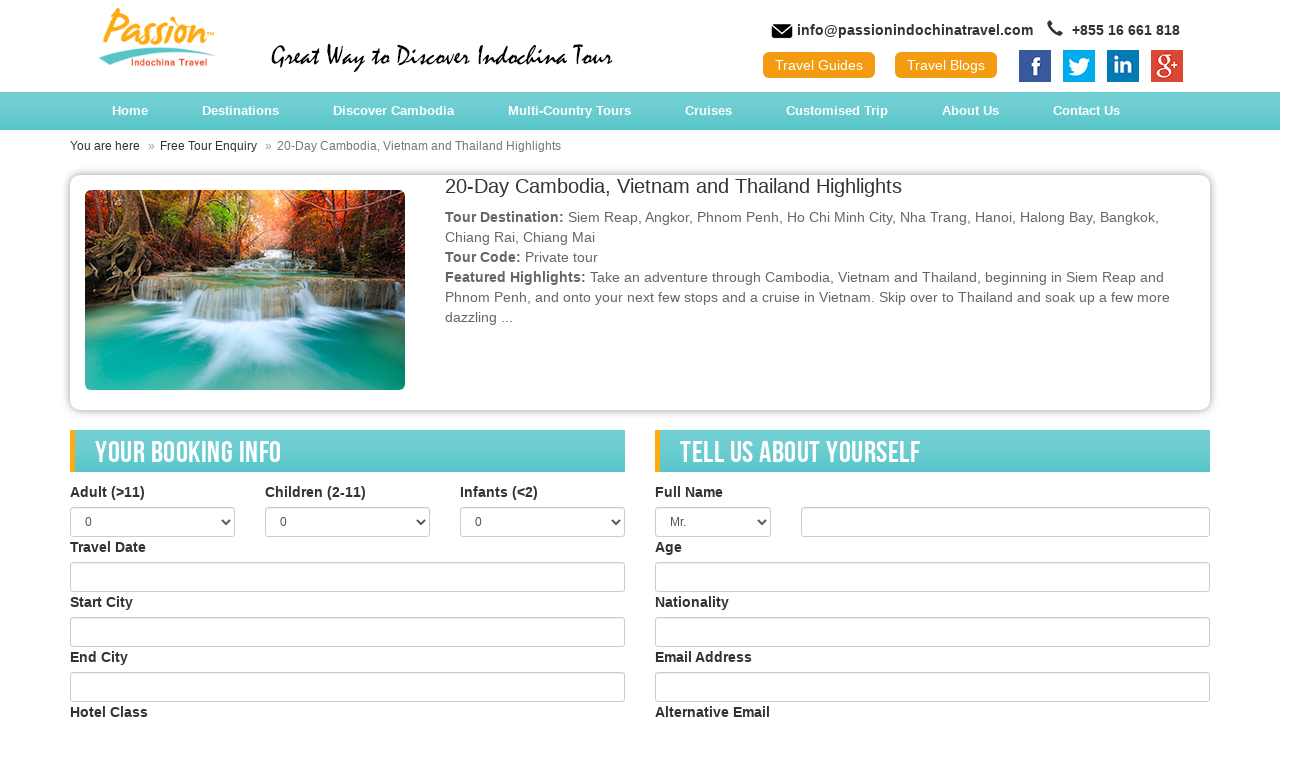

--- FILE ---
content_type: text/html; charset=UTF-8
request_url: https://www.passionindochinatravel.com/tour-enquiry.html?encode=61
body_size: 5743
content:
<!doctype html>
<html>
<head>
<meta charset="utf-8">
<meta http-equiv="X-UA-Compatible" content="IE=edge">
<meta name="viewport" content="width=device-width, initial-scale=1, maximum-scale=1, user-scalable=no">
<title>20-Day Cambodia, Vietnam and Thailand Highlights</title>
<meta name="keywords" content="20-Days Cambodia, Vietnam and Thailand Highlights Tour">
<meta name="description" content="Passion Indochina Travel offers the best of 20-Day Cambodia, Vietnam and Thailand Highlights Tour packages. Visit now!">
<link rel="shortcut icon" href="favicon.ico">
<link href="css/bootstrap.min.css" rel="stylesheet">
 <link rel="stylesheet" type="text/css" href="webfont.css">
<link rel="stylesheet" type="text/css" href="nav.css" />
<link rel="stylesheet" href="css/datepicker.css">
<link rel="stylesheet" type="text/css" href="custom.css" />
<meta name="google-site-verification" content="fRm3dwnb_zdPEHHdEQ0NeArNMZ5SKZ0NPFrocNxYEMk" />
<!--[if lt IE 9]>
  <script src="js/html5shiv.min.js"></script>
  <script src="https://oss.maxcdn.com/respond/1.4.2/respond.min.js"></script>
<![endif]-->
<link rel="canonical" href="https://www.passionindochinatravel.com/tour-enquiry.html?encode=61" />
<script async src="https://www.googletagmanager.com/gtag/js?id=UA-110573515-1"></script>
<script>
  window.dataLayer = window.dataLayer || [];
  function gtag(){dataLayer.push(arguments);}
  gtag('js', new Date());

  gtag('config', 'UA-110573515-1');
</script>
</head>

<body>
    <h1 style="display:none;">20-Day Cambodia, Vietnam and Thailand Highlights</h1>
	<div class="header_wrapper">
<style>
.dropdown-box {
  position: relative;
  display: inline-block;
}

.dropdown-link {
  display: none;
  position: absolute;
  background-color: #f1f1f1;
  min-width: 200px;
  box-shadow: 0px 8px 16px 0px rgba(0,0,0,0.2);
  z-index: 9999999 !important;
  border-bottom:2px solid #5bcbd0;
}

.dropdown-link a {
  color: black;
  padding: 12px 16px;
  text-align:left;
  text-decoration: none;
  display: block;
}

.dropdown-link a:hover {background-color: #ddd;}
.dropdown-box:hover .dropdown-link {display: block;}
#amazingslider-1{
   z-index:-1;
}
.header_button:hover{
    opacity:1;
    background:#b77c1d;
}
</style>
<header>
	<div class="container">
    <div class="row">
    <div class="col-md-2">
		<div class="header_logo"><a href="https://www.passionindochinatravel.com/"><img src="//www.passionindochinatravel.com/images/logo.png" alt="Passion Indochina Travel" class="img-responsive center-block" title="Passion Indochina Travel" /></a></div>
    </div>
    <div class="col-md-5 hidden-xs"><div class="header_slogan"><img src="//www.passionindochinatravel.com/images/header_slogan.png" alt="Great Way to Discover Indochina Tours"></div></div>
    <div class="col-md-5 hidden-xs">
    <div class="header_info"> <img src="//www.passionindochinatravel.com/images/icon_mail.png" alt="mail box"/> <a href="mailto:info@passionindochinatravel.com" title="mail us"><strong>info@passionindochinatravel.com</strong></a> <span class="header_call"><a href="tel:+85516661818"><span class="glyphicon glyphicon-earphone"></span> +855 16 661 818</a></span></div>
   
    	
       	<div class="header_button">
    		<div class="dropdown-box">
    		    <a href="#" class="dropbtn">Travel Guides</a>
        		<div class="dropdown-link">
                    <a href='//www.passionindochinatravel.com/cambodia-travel-guide/'>Cambodia Travel Guide</a><a href='//www.passionindochinatravel.com/laos-travel-guide/'>Laos Travel Guide</a><a href='//www.passionindochinatravel.com/myanmar-travel-guide/'>Myanmar Travel Guide</a><a href='//www.passionindochinatravel.com/thailand-travel-guide/'>Thailand Travel Guide</a><a href='//www.passionindochinatravel.com/vietnam-travel-guide/'>Vietnam Travel Guide</a>                </div>
    		</div>
    	</div>
    	<div class="header_button">
    		<a href="#">Travel Blogs</a>
    	</div>
       	<div class="header_social">
        	<ul>            	
             
                <li style="padding: 0px;"><a style="padding-left: 4px; padding-right: 4px;" href="https://www.facebook.com/passionindochina/" title="Join us on Facebook" target="_blank"><img src="//www.passionindochinatravel.com/userfiles/facebook.png" width="32" height="32" alt="Join us on Facebook"/></a></li><li style="padding: 0px;"><a style="padding-left: 4px; padding-right: 4px;" href="https://twitter.com/" title="Follow us on Twitter" target="_blank"><img src="//www.passionindochinatravel.com/userfiles/twitter.png" width="32" height="32" alt="Follow us on Twitter"/></a></li><li style="padding: 0px;"><a style="padding-left: 4px; padding-right: 4px;" href="http://www.linkedin.com/" title="Join us on Linkedin" target="_blank"><img src="//www.passionindochinatravel.com/userfiles/linkedin.png" width="32" height="32" alt="Join us on Linkedin"/></a></li><li style="padding: 0px;"><a style="padding-left: 4px; padding-right: 4px;" href="https://maps.app.goo.gl/a4hYTDUtDCXWCbHo6" title="Join us on Google Plus" target="_blank"><img src="//www.passionindochinatravel.com/userfiles/google-plus.png" width="32" height="32" alt="Join us on Google Plus"/></a></li>            </ul>
        </div>        
    </div>
    </div>
    </div><!--end container-->
</header>
</div>    <div class="nav_wrapper">
<div class="navbar navbar-inverse bs-docs-nav" role="banner">
	<div class="container">
    <div class="navbar-header">
      <button class="navbar-toggle" type="button" data-toggle="collapse" data-target=".bs-navbar-collapse">
        <span class="sr-only">Toggle navigation</span>
        <span class="icon-bar"></span>
        <span class="icon-bar"></span>
        <span class="icon-bar"></span>
      </button>
      <div class="hidden-lg hidden-md hidden-sm"><span class="navbar-brand">MENU</span></div>
    </div>
    <nav class="collapse navbar-collapse bs-navbar-collapse" role="navigation">
      <ul class="nav navbar-nav">
        <li><a href="https://www.passionindochinatravel.com">Home</a></li>
        <li class="dropdown">
	        <a href="#" class="dropdown-toggle" data-toggle="dropdown">Destinations</a>
	        <ul class="dropdown-menu">            
                <li><a href="//www.passionindochinatravel.com/vietnam-tours.html">Vietnam</a></li><li><a href="//www.passionindochinatravel.com/cambodia-tours.html">Cambodia</a></li><li><a href="//www.passionindochinatravel.com/thailand-tours.html">Thailand</a></li><li><a href="//www.passionindochinatravel.com/myanmar-burma-tours.html">Myanmar</a></li><li><a href="//www.passionindochinatravel.com/laos-tours.html">Laos</a></li>	        </ul>            
	      </li>
          <li class="dropdown">
	        <a href="#" class="dropdown-toggle" data-toggle="dropdown">Discover Cambodia</a>
	        <ul class="dropdown-menu">
            	<li><a href="//www.passionindochinatravel.com/angkor-wat-tours.html">Angkor Wat Tours</a></li><li><a href="//www.passionindochinatravel.com/classic-cambodia-tours.html">Classic Tours</a></li><li><a href="//www.passionindochinatravel.com/cambodia-photography-tours.html">Photography Tours</a></li><li><a href="//www.passionindochinatravel.com/phnom-penh-tours.html">Phnom Penh Tours</a></li><li><a href="//www.passionindochinatravel.com/cambodia-in-depth-tours.html">Cambodia In-Depth Tours</a></li><li><a href="//www.passionindochinatravel.com/cambodia-adventure-tours.html">Adventure Tours</a></li><li><a href="//www.passionindochinatravel.com/sihanoukville-beach-tours.html">Island and Beach Tours</a></li>	        </ul>            
	      </li>
          <li class="dropdown">
	        <a href="#" class="dropdown-toggle" data-toggle="dropdown" title="Multi-Country Journeys">Multi-Country Tours</a>
	        <ul class="dropdown-menu">
                <li><a href="//www.passionindochinatravel.com/vietnam-cambodia-tours.html">Cambodia - Vietnam</a></li><li><a href="//www.passionindochinatravel.com/cambodia-myanmar-burma-tours.html">Cambodia - Myanmar</a></li><li><a href="//www.passionindochinatravel.com/cambodia-laos-tours.html">Cambodia - Laos</a></li><li><a href="//www.passionindochinatravel.com/vietnam-myanmar-burma-tours.html">Myanmar - Vietnam</a></li><li><a href="//www.passionindochinatravel.com/myanmar-burma-laos-tours.html">Myanmar - Laos</a></li><li><a href="//www.passionindochinatravel.com/vietnam-laos-tours.html">Vietnam - Laos</a></li><li><a href="//www.passionindochinatravel.com/vietnam-cambodia-laos-tours.html">Vietnam - Cambodia - Laos</a></li><li><a href="//www.passionindochinatravel.com/thailand-cambodia-vietnam-tours.html">Thailand - Cambodia - Vietnam</a></li><li><a href="//www.passionindochinatravel.com/thailand-laos-vietnam-tours.html">Thailand - Laos - Vietnam</a></li>	        </ul>            
	      </li>
          
          <li class="dropdown">
	        <a href="#" class="dropdown-toggle" data-toggle="dropdown">Cruises</a>
	        <ul class="dropdown-menu">
            	<li><a href="//www.passionindochinatravel.com/halong-bay-cruises.html">Halong Bay Cruises</a></li><li><a href="//www.passionindochinatravel.com/golden-triangle-cruises.html">Golden Triangle Cruises</a></li><li><a href="//www.passionindochinatravel.com/mekong-delta-cruises-in-vietnam.html">Mekong Delta Cruises in Vietnam</a></li><li><a href="//www.passionindochinatravel.com/mekong-river-cruises-in-cambodia.html">Mekong River Cruises in Cambodia</a></li><li><a href="//www.passionindochinatravel.com/mekong-river-cruises-in-laos.html">Mekong River Cruises in Laos</a></li><li><a href="//www.passionindochinatravel.com/myanmar-cruises.html">Myanmar Cruises</a></li>	        </ul>            
	      </li> 
          <li><a href="customised-trip.html">Customised Trip</a></li>
          <li class="dropdown">
	        <a href="#" class="dropdown-toggle" data-toggle="dropdown">About Us</a>
	        <ul class="dropdown-menu">
            	<li><a href="//www.passionindochinatravel.com/about-us.html">About Our Company</a></li>                
                <li><a href="//www.passionindochinatravel.com/why-travel-with-us.html">Why Travel with Us</a></li>   
                <li><a href="//www.passionindochinatravel.com/our-mission.html">Our Mission</a></li>
                <li><a href="//www.passionindochinatravel.com/our-team.html">Meet Our Team</a></li>                                
                <li><a href="//www.passionindochinatravel.com/payment-guide.html">Payment Guide</a></li>                
                <li><a href="//www.passionindochinatravel.com/travel-tips.html">Travel Tips & FAQs</a></li>
      
	        </ul>            
	      </li>    
	      <li><a href="contact-us.html">Contact Us</a></li>               
      </ul>
    </nav>
    </div><!--end container-->
</div>
</div><!--end nav wrapper-->    <div class="content_wrapper">
    	<div class="container">
        <div class="row"> 
        	<div class="col-md-12"> 
            <ol class="breadcrumb">
                <li>You are here</li>
            	<li>Free Tour Enquiry</li>
                <li class="active">20-Day Cambodia, Vietnam and Thailand Highlights</li>
            </ol> 
            <div class="countrybox" style="background: none;"><a href="20-day-cambodia-vietnam-and-thailand-highlights-tour.html" title="20-Day Cambodia, Vietnam and Thailand Highlights"><img class="img-responsive img-rounded text-center" style="margin-right: 40px;" src="userfiles/thumbs/20-days-cambodia-vietnam-and-thailand-highlights-tour.jpg" alt="20-Day Cambodia, Vietnam and Thailand Highlights"/></a><h2>20-Day Cambodia, Vietnam and Thailand Highlights</h2><p><strong>Tour Destination:</strong> Siem Reap, Angkor, Phnom Penh, Ho Chi Minh City, Nha Trang, Hanoi, Halong Bay, Bangkok, Chiang Rai, Chiang Mai<br><strong>Tour Code:</strong> Private tour<br><strong>Featured Highlights:</strong> Take an adventure through Cambodia, Vietnam and Thailand, beginning in Siem Reap and Phnom Penh, and onto your next few stops and a cruise in Vietnam. Skip over to Thailand and soak up a few more dazzling ... 
</p>
				<div style="clear: both;">&nbsp;</div>
             </div>    
            <div style="clear: both;">&nbsp;</div>
            <div class="row" style="padding-bottom: 15px; border-radius: 10px;">
            <div class="col-md-6 col-sm-6">
            <form name="enquiryform" action="success-submit.html" method="post">            
           <div  class="bg_heading"><h3 style="margin-top: 0px;">Your Booking Info</h3></div>
            <div class="row">
        	<div class="col-md-4 col-sm-4">
    	<label>Adult (>11)</label>
        <select name="b_adult" class="form-control input-sm" required>
        	<option value="0">0</option>
        	<option value="1">1</option>
            <option value="2">2</option>
            <option value="3">3</option>
            <option value="4">4</option>
            <option value="5">5</option>
            <option value="6">6</option>
            <option value="7">7</option>
            <option value="8">8</option>
            <option value="9">9</option>
            <option value="10">10</option>          
        </select>
        </div>
        <div class="col-md-4 col-sm-4">
        <label>Children (2-11)</label>
        <select name="b_child" class="form-control input-sm" required>
        	<option value="0">0</option>
			<option value="1">1</option>
            <option value="2">2</option>
            <option value="3">3</option>
            <option value="4">4</option>
            <option value="5">5</option>
            <option value="6">6</option>
            <option value="7">7</option>
            <option value="8">8</option>
            <option value="9">9</option>
            <option value="10">10</option>
        </select>
        </div>
        <div class="col-md-4 col-sm-4">        
        <label>Infants (<2)</label>
        <select name="b_infant" class="form-control input-sm" required>
        	<option value="0">0</option>
			<option value="1">1</option>
            <option value="2">2</option>
            <option value="3">3</option>
            <option value="4">4</option>
            <option value="5">5</option>
            <option value="6">6</option>
            <option value="7">7</option>
            <option value="8">8</option>
            <option value="9">9</option>
            <option value="10">10</option>
        </select>
        </div>
        </div><!--end sub row-->        
        <label>Travel Date</label>
        <input type="text" class="form-control input-sm" id="traveldate" name="b_traveldate" required>
        <label>Start City</label>
        <input type="text" name="b_scity" class="form-control input-sm" required>
        <label>End City</label>
        <input type="text" name="b_ecity" class="form-control input-sm" required>
        <label>Hotel Class</label>        
        <select class="form-control input-sm" name="b_hotelclass" required>
        	<option name="3-Star">3-Star</option>
            <option name="4-Star">4-Star</option>
            <option name="5-Star">5-Star</option>
            <option name="Budget">Budget</option>
            <option name="None">None</option>
        </select>
        <label>Duration</label>
        <input type="text" name="b_duration" class="form-control input-sm" required>        
         <label>Any Other Requirement</label>
    <textarea name="b_more" class="form-control" rows="4"></textarea>    
 		</div>
        
        
        <div class="col-md-6 col-sm-6">
     <div  class="bg_heading"><h3 style="margin-top: 0px;">Tell Us About Yourself</h3></div>
           <div class="row">
        <div class="col-md-3 col-sm-3">
	<label>Full Name</label>
	<select name="b_title" class="form-control input-sm" required>
    	<option value="Mr.">Mr.</option>
        <option value="Mrs.">Mrs.</option>
        <option value="Ms.">Ms.</option>
        <option value="Miss.">Miss.</option>
        <option value="Dr.">Dr.</option>
        <option value="Dr.">Prof.</option>
    </select>
    </div>
    <div class="col-md-9 col-sm-9">
    <label>&nbsp;</label>
    <input type="text" name="b_fullname" class="form-control input-sm" required />
    	</div>
    </div><!--end sub row-->
    <label>Age</label>
    <input type="text" name="b_age" class="form-control input-sm" required />
    <label>Nationality</label>
    <input type="text" name="b_country" class="form-control input-sm" required>
	<label>Email Address</label>                              
	<input type="email" name="b_email" class="form-control input-sm" required />
    <label>Alternative Email</label>                              
	<input type="text" name="b_altemail" class="form-control input-sm" />
     <label>Phone Number</label>                              
	<input type="text" name="b_phone" class="form-control input-sm" />
                                
    <input type="hidden" name="b_tourname" value="20-Day Cambodia, Vietnam and Thailand Highlights">
    <input type="hidden" name="b_tourprice" value="">
    <input type="hidden" name="b_tourdest" value="Siem Reap, Angkor, Phnom Penh, Ho Chi Minh City, Nha Trang, Hanoi, Halong Bay, Bangkok, Chiang Rai, Chiang Mai">
    <input type="hidden" name="b_tourtype" value="Private tour">                               
                        
                        </div>                        
                        </div><!--end sub row-->                              
                        <input class="btndetail" type="submit" value="Send Enquiry" name="btnsubmit"> <span class="hidden-xs" style="color: #666;"> &nbsp; &nbsp; (* Your privacy is protected!)</span> 
                        </form>
				</div><!--end main column-->              
			</div><!--end row-->
            <div style="clear: both;">&nbsp;</div>
        </div><!--end container-->
    </div><!--end content wrapper-->
    <footer>
	<div class="footer_wrapper">
    <div class="footer_feature">
    	<div class="container">
        	<div class="row">
                <div class="col-md-3 col-sm-6">
                <h3>Tailor-Made</h3>
                <ul>
                    <li>Tell us what you want and we'll arrange it - your timetable, your speed</li>
                    <li>Unlimited changes, no charge</li>
                </ul>
                </div>
                <div class="col-md-3 col-sm-6">
                <h3>Authentic</h3>
                <ul>
                    <li>We use real local restaurants, not tourist hangouts</li>
                    <li>Visit local families to experience real Cambodian life</li>
                </ul>
                </div>
                <div class="col-md-3 col-sm-6">
                <h3>Professional</h3>
                <ul>
                    <li>Attraction, hotel and service providers constantly reviewed</li>
                    <li>24/7 advice number in Cambodia</li>
                </ul>
                </div>
                <div class="col-md-3 col-sm-6">
                <h3>Expert Guide</h3>
                <ul>
                    <li>We use real local guides to help your trip perfection</li>
                    <li>Unlimited resources and knowledge throught our kingdom of wonder</li>
                </ul>
                </div>
           	</div><!--end row-->
        </div><!--end container-->
    </div><!--end footer feature-->
    <div class="footer_menu">
    	<div class="container"> 
        	<div class="row">
            <div class="col-md-9 col-sm-9">
        	<ul>
            	<li><a href="//www.passionindochinatravel.com/index.html" title="passion indochina travel">Home</a></li>
                <li><a href="//www.passionindochinatravel.com/about-us.html" title="about us">About us</a></li>
                <li><a href="//www.passionindochinatravel.com/why-travel-with-us.html" title="why travel with us">Why travel with us?</a></li>
                <li><a href="//www.passionindochinatravel.com/faqs.html" title="Frequently Ask Questions">FAQs</a></li>
                <li><a href="//www.passionindochinatravel.com/payment-guide.html" title="payment guide">Payment Guide</a></li>
                <li><a href="//www.passionindochinatravel.com/terms-conditions.html" title="Terms & Conditions">Terms & Conditions</a></li>
                <li><a href="//www.passionindochinatravel.com/cancellation-policy.html" title="Cancellation Policy">Cancellation Policy</a></li>
                <li><a href="//www.passionindochinatravel.com/contact-us.html" title="contact us">Contact us</a></li>                                     
            </ul>   
            </div><!--end column 8-->
            <div class="col-md-3 col-sm-3">
            	<div class="footer_network">
            	<ul>
            	<li><a href="https://www.facebook.com/passionindochina/" target="_blank"><img src="//www.passionindochinatravel.com/userfiles/facebook.png" width="32" height="32" alt="Join us on Facebook"/></a></li><li><a href="https://twitter.com/" target="_blank"><img src="//www.passionindochinatravel.com/userfiles/twitter.png" width="32" height="32" alt="Follow us on Twitter"/></a></li><li><a href="http://www.linkedin.com/" target="_blank"><img src="//www.passionindochinatravel.com/userfiles/linkedin.png" width="32" height="32" alt="Join us on Linkedin"/></a></li><li><a href="https://maps.app.goo.gl/a4hYTDUtDCXWCbHo6" target="_blank"><img src="//www.passionindochinatravel.com/userfiles/google-plus.png" width="32" height="32" alt="Join us on Google Plus"/></a></li>                </ul>
                </div>
            </div>
            </div><!--end row-->   	
        </div><!--end container-->
    </div><!--end footer menu-->
    	<div class="footer_logo">
            <div class="footer_logoinside">
            <div class="row">
            	<div class="col-md-12 text-center">
               <ul>
                <li><a href="http://www.tourismcambodia.org/" target="_blank" title="Ministry of Tourism"><img src="//www.passionindochinatravel.com/userfiles/logo_mot.png" class="img-responsive" alt="Ministry of Tourism"/></a></li><li><a href="http://www.tourismcambodia.org/" target="_blank" title="Kingdom of Cambodia"><img src="//www.passionindochinatravel.com/userfiles/logo_kingdom_of_wonder.png" class="img-responsive" alt="Kingdom of Cambodia"/></a></li><li><a href="http://www.pata.org/" target="_blank" title="PATA"><img src="//www.passionindochinatravel.com/userfiles/logo_pata.png" class="img-responsive" alt="PATA"/></a></li><li><a href="http://www.heritagewatchinternational.org/" target="_blank" title="Heritage Watch International"><img src="//www.passionindochinatravel.com/userfiles/logo_heritage_suite.png" class="img-responsive" alt="Heritage Watch International"/></a></li><li><a href="http://www.lonelyplanet.com/" target="_blank" title="Lonely Planet"><img src="//www.passionindochinatravel.com/userfiles/logo_lonely_planet.png" class="img-responsive" alt="Lonely Planet"/></a></li><li><a href="https://www.tripadvisor.com/Attraction_Review-g297390-d11702175-Reviews-Passion_Indochina_Travel-Siem_Reap_Siem_Reap_Province.html" target="_blank" title="Tripadvisor"><img src="//www.passionindochinatravel.com/userfiles/logo_tripadvisor.png" class="img-responsive" alt="Tripadvisor"/></a></li> 
                <li>
                    <a href="#">
                        <img src="//www.passionindochinatravel.com/images/we_accept.jpg" alt="Passion Indochina Travel Payment options" class="img-responsive">
                    </a>
                </li>
               </ul>      
                </div>
            </div>
            </div>
        </div><!--end footer logo-->
        <div class="footer_copyright">
        	<div class="container">
            	<p>
	Copyright &copy; 2018 By Passion Indochina Travel - Best Local Expert Travel, All Rights Reserved.</p><a href="sitemap.html">Sitemap</a></a>
            </div>
        </div>
    </div><!--end footer wrapper-->
</footer><script src='https://www.google.com/recaptcha/api.js'></script>
<script src="//www.passionindochinatravel.com/js/jquery.min.js"></script>     
<script src="//www.passionindochinatravel.com/js/bootstrap.min.js"></script> 
<script type="text/javascript">
jQuery('ul.nav li.dropdown').hover(function() {
  jQuery(this).find('.dropdown-menu').stop(true, true).delay(100).fadeIn();
}, function() {
  jQuery(this).find('.dropdown-menu').stop(true, true).delay(100).fadeOut();
});
</script>
<script src="//www.passionindochinatravel.com/slider/amazingslider.js"></script>
<script src="//www.passionindochinatravel.com/slider/initslider-1.js"></script>
<!-- Global Site Tag (gtag.js) - Google Analytics -->
<script async src="https://www.googletagmanager.com/gtag/js?id=UA-74758397-1"></script>
<script>
  window.dataLayer = window.dataLayer || [];
  function gtag(){dataLayer.push(arguments)};
  gtag('js', new Date());

  gtag('config', 'UA-74758397-1');
</script>

<script type='text/javascript' data-cfasync='false'>window.purechatApi = { l: [], t: [], on: function () { this.l.push(arguments); } }; (function () { var done = false; var script = document.createElement('script'); script.async = true; script.type = 'text/javascript'; script.src = 'https://app.purechat.com/VisitorWidget/WidgetScript'; document.getElementsByTagName('HEAD').item(0).appendChild(script); script.onreadystatechange = script.onload = function (e) { if (!done && (!this.readyState || this.readyState == 'loaded' || this.readyState == 'complete')) { var w = new PCWidget({c: '67265db4-aac2-4dcd-854a-e4780c4728a5', f: true }); done = true; } }; })();</script>

<!--Start of Tawk.to Script-->
<!--<script type="text/javascript">
var Tawk_API=Tawk_API||{}, Tawk_LoadStart=new Date();
(function(){
var s1=document.createElement("script"),s0=document.getElementsByTagName("script")[0];
s1.async=true;
s1.src='https://embed.tawk.to/5ae2e412227d3d7edc24c7a3/default';
s1.charset='UTF-8';
s1.setAttribute('crossorigin','*');
s0.parentNode.insertBefore(s1,s0);
})();
</script>-->
<!--End of Tawk.to Script-->	
<script src="js/bootstrap-datepicker.js"></script>
        <script type="text/javascript">
            // When the document is ready
            $(document).ready(function () {
                
                $('#traveldate').datepicker({
                    format: "dd/mm/yyyy"
                });             
            });
</script>
<script type="text/javascript" src="scrolltop.js"></script></body>
</html>

--- FILE ---
content_type: text/css
request_url: https://www.passionindochinatravel.com/nav.css
body_size: 506
content:
.navbar{
	height: auto;
	margin: 0px auto;
	padding: 0px;
	clear: both;
	z-index: 999;
}
.nav{	
	color: #fff;
	background: none;
	margin: 0px auto;
	padding: 0px;
}
.nav a{
	font-family: Arial;
	color: #fff;
	font-size: 13px;
	font-weight: bold;
}
.navbar-toggle{
	color: #fff;
	background: #4d4d4d;
	border: none;
	z-index: 999;
}
.navbar-toggle:focus:hover, .navbar-toggle:active{
	background: #4d4d4d;
	border: none;
}
.navbar-inverse .navbar-toggle:hover, .navbar-inverse .navbar-toggle:focus {
	background: #777
}
.navbar-inverse .navbar-collapse, .navbar-inverse .navbar-form {
	border-color: #ccc;
}
.navbar-inverse .navbar-nav .open .dropdown-menu>li>a{
	color: #222;
}
.navbar-inverse .navbar-nav .open .dropdown-menu>li>a:hover, .navbar-inverse .navbar-nav .open .dropdown-menu>li>a:focus {
	color: #fff;
	background-color: #4ac086;
}

.navbar-inverse {margin: 0px auto; padding: 0px; background: none; border: none;}
.navbar-inverse .navbar-nav>.active>a:hover,.navbar-inverse .navbar-nav>li>a:hover, .navbar-inverse .navbar-nav>li>a:focus { background: #fff; color: #333;}
.navbar-inverse .navbar-nav>.active>a,.navbar-inverse .navbar-nav>.open>a,.navbar-inverse .navbar-nav>.open>a, .navbar-inverse .navbar-nav>.open>a:hover,.navbar-inverse .navbar-nav>.open>a, .navbar-inverse .navbar-nav>.open>a:hover, .navbar-inverse .navbar-nav>.open>a:focus { background: #fff; color: #3fbc7e;}
.dropdown-menu { background: #FFFFFF; border:1px solid #3fbc7e; width: auto;-moz-box-shadow: 0 0 10px #333;
	-webkit-box-shadow: 0 0 10px #333;
	box-shadow: 0 0 10px #333;}
.navbar-nav>li>.dropdown-menu{
	border-radius: 10px;
	border-top-right-radius: 0px;
	border-top-left-radius: 0px;
}
.dropdown-menu>li>a:hover, .dropdown-menu>li>a:focus { background-color: #66cbce; -moz-box-shadow: 0 0 6px #666;
	-webkit-box-shadow: 0 0 6px #666;
	box-shadow: 0 0 6px #666;}
.navbar-inverse { background-image: none; }
.dropdown-menu>li>a:hover, .dropdown-menu>li>a:focus { background-image: none; }
.navbar-inverse { border-color: #FFFFFF}
.navbar-inverse .navbar-brand { color: #fff;}
.navbar-inverse .navbar-brand:hover { color: #666666}
.navbar-inverse .navbar-nav>li>a { color: #fff; line-height: 8px; padding-left: 27px; padding-right: 27px; display: block;}
.navbar-inverse .navbar-nav>li>a:hover, .navbar-inverse .navbar-nav>li>a:focus { color: #3fbc7e; background:#fff; border-radius: 5px; -moz-box-shadow: 0 0 6px #666;
	-webkit-box-shadow: 0 0 6px #666;
	box-shadow: 0 0 6px #666;}
.navbar-inverse .navbar-nav>.active>a,.navbar-inverse .navbar-nav>.open>a, .navbar-inverse .navbar-nav>.open>a:hover, .navbar-inverse .navbar-nav>.open>a:focus { color: #FFFFFF; background: #fff;}
.navbar-inverse .navbar-nav>.active>a:hover, .navbar-inverse .navbar-nav>.active>a:focus { color: #3fbc7e; background: #fff;}
.navbar-inverse .navbar-nav>.active>a, .navbar-inverse .navbar-nav>.open>a, .navbar-inverse .navbar-nav>.open>a:hover, .navbar-inverse .navbar-nav>.open>a:focus {
	color: #3fbc7e;
	background: #fff;
}
.dropdown-menu>li>a { color: #222; line-height: 30px;}
.dropdown-menu>li>a:hover, .dropdown-menu>li>a:focus { color: #fff;}
@media only screen and (max-width:800px){
	.navbar-header{	
		background: #eee url(images/bg_nav.png) repeat-x;		
		height: auto;
		clear: both;
	}
	.navbar-inverse .navbar-nav>li>a {color: #333; border-bottom:1px solid #ddd;}
}
@media only screen and (max-width:1000px){
	.navbar-header{	
		background: url(images/bg_nav.png) repeat-x top;		
		height: 38px;
		clear: both;
	}
	.navbar-inverse .navbar-nav>li>a {line-height: 15px; padding-left: 10px; padding-right: 10px;}
}
@media only screen and (max-width: 1024px), only screen and (max-width: 1200px){
	.navbar-header{	
		background: #eee url(images/bg_nav.png) repeat-x;		
		height: auto;
		clear: both;
	}
	.navbar-inverse .navbar-nav>li>a {padding-left: 12px; padding-right: 12px; display: block;}
}



--- FILE ---
content_type: text/css
request_url: https://www.passionindochinatravel.com/custom.css
body_size: 3230
content:
@charset "utf-8";
body{
	margin: 0px;
	padding: 0px;
}
.header_wrapper{
	width: 100%;
	height: auto;
	margin: 0px auto;
	padding: 0px;
}
header{
	margin: 0px auto;
	padding: 0px;
}
.header_logo{
	margin: 0px;
	padding-left: 10px;
	padding-top: 4px;
	padding-bottom: 4px;
}
.header_logo img{
	border: none;
	outline: none;	
}
.header_slogan{
	padding-top: 40px;
}
.header_slogan img{
	border: none;
	outline:  none;
}
.header_button{
	float: left;
	margin-left: 10px;
	margin-right: 10px;
	margin-top: 12px;
	margin-bottom:  10px;
	background: #f39c12;
	border-radius: 6px;
}
.header_button:hover{
	opacity: 0.8;
}
.header_button a{
	text-decoration:  none;
	color: #fff;
	line-height: 26px;
	text-align: center;
	padding-left: 12px;
	padding-right: 12px;
}
.header_social{float: left;margin-top: 10px;margin-bottom: 10px; margin-left: 6px;}
.header_social ul{border:none; list-style: none; margin: 0px;padding: 0px;}
.header_social ul li{list-style: none;float: left; margin-left: 2px; margin-right: 2px;}
.header_social img:hover{opacity: 0.8;}
.header_menu{
	margin: 0px auto;
	padding: 0px;
	float: right;
	color: #ccc;
	font-size: 12px;
}
.header_menu ul{
	list-style: none;
	margin: 0px;
	padding: 0px;
}
.header_menu ul li{
	float: left;
	margin: 0px;
	padding: 0px;
}
.header_menu ul li a{
	text-decoration: none;
	color: #000;
	font-family: Gotham, "Helvetica Neue", Helvetica, Arial, sans-serif;
	font-size: 14px;
	padding-left: 22px;
	padding-right: 22px;
	line-height: 55px;
}
.header_menu ul li a:hover{
	color: #47bf84;
}
.header_info{
	float: right;
	padding-top: 20px;
	padding-right: 30px;
	color: #333;
}
.header_info a{
	color: #333;
	text-decoration: none;
}
.header_info a:hover{
	color: #47bf84;
}
.contact{
	background: #ddd;
	border-radius: 6px;
	padding: 5px;
	padding-left: 12px;
	padding-right: 12px;
	color: #222;
	font-size: 12px;
}
.contact:hover{
	background: #666;
	color: #fff;
}
.header_call{
	font-size: 14px;
	color: #333;
	font-weight: bold;
	padding-left: 10px;	
}
.content_wrapper{
	margin: 0px;
	padding-bottom: 15px;
}
.content_wrapper .bg_heading h3{
	font-family: 'BebasNeuewebfont';
	font-size: 30px;
	color: #fff;
	letter-spacing: 0.5px;
	background: url(images/bg_heading.png) repeat-x;
	border-left: 5px solid #feab12;
	height: 42px;
	line-height: 46px;
	padding-left: 20px;	
	border-radius:0;
}
.content_wrapper h1{
	font-family: 'BebasNeuewebfont';
	font-size: 22px;
	color: #fff;
	letter-spacing: 0.5px;
	background: url(images/bg_heading.png) repeat-x;
	border-left: 5px solid #feab12;
	height: 42px;
	line-height: 46px;
	padding-left: 20px;	
	background-size: cover;
}
.breadcrumb{
	background: none;
	padding-bottom: 0px;
	padding-left: 0px;
	margin-bottom: 10px;	
	margin-left: 0px;
	font-size: 12px;
}
.breadcrumb a{
	color: #6accd0;
	text-decoration: none;
	padding-bottom: 0px;
	margin-bottom: 10px;
	padding-left: 0px;
	margin-left: 0px;
}
.breadcrumb>li+li:before {
	padding: 0 5px;
	color: #999;
	content: "»";
}
.breadcrumb a:hover{
	text-decoration: underline;
}
.content_wrapper p{
	color: #666;
	line-height: 20px;
}
.glyphicon-envelope, .glyphicon-earphone{
	color: #333;
	font-size: 16px;
	padding-right: 5px;
}
.glyphicon-ok{
	color: #4bc086;
}
.glyphicon-circle-arrow-right{
	font-weight: normal;
	color: #999;
	padding-right: 5px;
}
.alert-danger{
	padding: 8px;
	text-align: center;
	border-bottom: 5px solid #dda918
}
.alert-success{
	padding: 8px;
	text-align: center;
	border-bottom: 5px solid #dda918
}
.alert-danger h1, .alert-success h1{
	font-family: 'Raleway', sans-serif;
	font-size: 20px;
	font-weight: bold;
	color: #009a78;
	text-align: center;
}
.glyphicon-bullhorn{
	color: #feac00;
}
.nav_wrapper{
	width: 100%;
	height: 38px;
	margin: 0px auto;
	padding: 0px;
	background: url(images/bg_menubar.png) repeat-x top;
}
nav{
	margin: 0px;
	padding: 0px;
}
.homebox{
	margin-top: 10px;
	margin-bottom: 10px;
	padding: 0px;
	display:block;
}
.homebox p{
	padding-top: 10px;
}
.homebox p a{
	text-decoration: none;
	color: #333;
}
.homebox p a:hover{
	color: #46bf83;
}
.homebox h3{
	background:rgba(0,0,0,0.6);
	bottom: 10px;
	left: auto;
	width: 262px;	
	position: absolute;
	z-index: 99;
	color: #fff;
	font-size: 17px;
	margin: 0px;
	line-height: 40px;
	text-align: center;
	display: block;
}
.homebox h3:hover{background: rgba(102, 203, 206,0.8);}
.homebox h3 a{
	color: #fff;
	opacity: 1;
	text-decoration: none;
	display: block;
}
.homebox img{
	border: none;
	outline: none;
}
.homebox img:hover{
	opacity: 0.6;
}
.formhome{
	padding: 20px;
	padding-top: 5px;
	padding-bottom: 7px;
}
.formhome input{
	margin-top: 12px;
	margin-bottom: 12px;
}
.bg_heading h1{
	height: 38px;
	background: url(images/bg_menubar.png) repeat-x top;
	color: #fff;
	border: none;
	line-height: 42px;
	font-family: 'BebasNeuewebfont';
	border-top-left-radius: 10px;
	border-top-right-radius: 10px;
	-webkit-border-top-right-radius: 10px;
	-webkit-border-top-left-radius: 10px;
	-moz-border-radius-topleft: 10px;
	-moz-border-radius-topright: 10px;
}
.tourbox{
	background: #fff;
	width: 100%;
	height: auto;
	margin-top: 7px;
	margin-bottom: 7px;	
	padding: 10px;
	-moz-box-shadow: 0 0 8px #999;
	-webkit-box-shadow: 0 0 8px #999;
	box-shadow: 0 0 8px #999;
}
.tourbox:hover{
	background: #eee;
	cursor: pointer;
}
.tourbox img{
	float: left;
	margin-right: 10px;
	padding-bottom: 10px;
	border: none;
	outline: none;
}
.tourbox h3{
	font-size: 18px;
	color: #333;
	margin-top: 3px;
}
.tourbox p{
	color: #666;
}
.tourbox a{
	color: #fff;
	text-decoration: none;
}
.countrybox{
	width: 100%;
	height: auto;
	padding-top: 0px;
	padding-bottom: 0px;
	display: block;
	border: none; padding-left: 15px; padding-right: 15px; margin-top: 10px; margin-bottom: 10px; background: #fff; -moz-box-shadow: 0 0 8px #999;
-webkit-box-shadow: 0 0 8px #999;
box-shadow: 0 0 8px #999; 
border-radius: 10px;
-moz-border-radius: 10px;
-webkit-border-radius: 10px;
	margin-bottom: 0px;
	margin-top: 0px;
}
.vid_box{margin-top:10px;-webkit-box-shadow:0 2px 10px 0 rgba(50,50,50,.5);-moz-box-shadow:0 2px 10px 0 rgba(50,50,50,.5);box-shadow:0 2px 10px 0 rgba(50,50,50,.5)}.vid_box h2{text-align: center;font-size: 16px; font-weight: bold;padding:12px; padding-bottom: 15px; background:url(images/bg-vid.png) repeat-x #ededed;}
.countrybox img{
	border: none;
	margin-right: 15px;
	margin-top:15px;
	float: left;
}
.countrybox img:hover{
	opacity: 0.8;
}
.countrybox h2{
	font-size: 20px;
	padding-top: auto;
	padding-bottom: auto;
}
.countrybox a{
	text-decoration: none;
	color: #fff;
}
.countrycustom{
	width: 100%;
	border-bottom: 1px solid #ddd;
	padding-bottom: 10px;
}
.countrycustombox{
	border:5px solid #fff;
}
.countrycustomtext{
	font-size: 16px;
	font-weight: bold;	
}
.tourdetail{
	margin: 0px;
	padding: 0px;
}
.tourdetail h3{
	margin: 0px;	
	margin-top: 10px;
	padding-top: 10px;
	padding-bottom: 10px;
	padding-left: 15px;
	background: #ddd;
	font-size: 15px;
	font-weight:bold;
	text-transform: uppercase;
}
.tourdetail p{
	margin: 0px;
	padding-top: 10px;
	padding-bottom: 10px;
	padding-left: 15px;
	padding-right: 15px;
	background: #eee;
	
}
.tourdetail img{
	border-radius: 8px;	
	-webkit-border-radius: 8px;
	-moz-border-radius: 8px;
}
.btnenquiry {
	-moz-box-shadow:inset 0px 1px 0px 0px #fff6af;
	-webkit-box-shadow:inset 0px 1px 0px 0px #fff6af;
	box-shadow:inset 0px 1px 0px 0px #fff6af;
	background:-webkit-gradient(linear, left top, left bottom, color-stop(0.05, #ffec64), color-stop(1, #ffab23));
	background:-moz-linear-gradient(top, #ffec64 5%, #ffab23 100%);
	background:-webkit-linear-gradient(top, #ffec64 5%, #ffab23 100%);
	background:-o-linear-gradient(top, #ffec64 5%, #ffab23 100%);
	background:-ms-linear-gradient(top, #ffec64 5%, #ffab23 100%);
	background:linear-gradient(to bottom, #ffec64 5%, #ffab23 100%);
	filter:progid:DXImageTransform.Microsoft.gradient(startColorstr='#ffec64', endColorstr='#ffab23',GradientType=0);
	background-color:#ffec64;
	-moz-border-radius:6px;
	-webkit-border-radius:6px;
	border-radius:6px;
	border:1px solid #ffaa22;
	display:inline-block;
	cursor:pointer;
	color:#333333;
	font-family:arial;
	font-size:15px;
	font-weight:bold;
	padding:4px 20px;
	margin-right: 10px;
	text-decoration:none;
}
.btnenquiry:hover {
	background:-webkit-gradient(linear, left top, left bottom, color-stop(0.05, #ffab23), color-stop(1, #ffec64));
	background:-moz-linear-gradient(top, #ffab23 5%, #ffec64 100%);
	background:-webkit-linear-gradient(top, #ffab23 5%, #ffec64 100%);
	background:-o-linear-gradient(top, #ffab23 5%, #ffec64 100%);
	background:-ms-linear-gradient(top, #ffab23 5%, #ffec64 100%);
	background:linear-gradient(to bottom, #ffab23 5%, #ffec64 100%);
	filter:progid:DXImageTransform.Microsoft.gradient(startColorstr='#ffab23', endColorstr='#ffec64',GradientType=0);
	background-color:#ffab23;
}
.btnenquiry:active {
	position:relative;
	top:1px;
}

.bg_tourbox{
	background: #fff;	
	width: 100%;
	height: 337px;
	padding: 20px;
	padding-top: 15px;
	-moz-box-shadow: 0 0 6px #666;
	-webkit-box-shadow: 0 0 6px #666;
	box-shadow: 0 0 6px #666;
	border-bottom-left-radius: 10px;
	border-bottom-right-radius: 10px;
	border-bottom: 5px solid #5cc7cb;
/*	border-top-left-radius: 10px;
	border-top-right-radius: 10px;
	-webkit-border-top-left-radius: 10px;
	-webkit-border-top-right-radius: 10px;
	-moz-border-radius-topleft: 10px;
	-moz-border-radius-topright: 10px;*/
}
.bg_tourbox h2{
	margin: 0px;
	padding-bottom: 10px;
	font-size: 20px;
}
.bg_tourbox p{
	font-size: 15px;
	margin: 0px;
	padding-top: 2px;
	padding-bottom: 2px;
}
.bg_tourboxprice{
	font-size: 20px;
}
.nav-tabs{
	border: none;
}
.nav-tabs>li{
	border: none;	
	color: #fff;
	margin-left: 4px;
	margin-right: 4px;
	border-top-left-radius: 5px;
	border-top-right-radius: 5px;
}
.nav-tabs>li>a{
	border: none;
	background: #5cc7cb;
	font-size: 16px;
	padding-left: 25px;
	padding-right: 25px;
	color: #fff;
	font-weight: normal;
	font-family: 'BebasNeuewebfont';
	line-height: 10px;
	letter-spacing: 0.5px;
	border-top-left-radius: 5px;
	border-top-right-radius: 5px;
}
.nav-tabs>li>a:hover, .nav>li>a:focus{
	line-height: 10px;
	letter-spacing: 0.5px;
	color: #000;
	border: none;	
	background:#fff; 
	border-radius: 5px; 	
	border-bottom-left-radius: 0px;
	border-bottom-right-radius: 0px;
	-moz-box-shadow: 0 0 6px #666;
	-webkit-box-shadow: 0 0 6px #666;
	box-shadow: 0 0 6px #666;
}
.nav-tabs>li.active>a, .nav-tabs>li.active>a:focus, .nav-tabs>li.active>a:hover{
	border: none;
	color: #000;	
	background: #fff;
	-moz-box-shadow: 0 0 6px #666;
	-webkit-box-shadow: 0 0 6px #666;
	box-shadow: 0 0 6px #666;
}
.tab-content{
	border: none;
	padding: 20px;
	padding-top: 15px;
}
.tab-content h1{
	border: none;
	font-size: 20px;
	font-weight: normal;
	font-family: 'BebasNeuewebfont';
	letter-spacing: 0.5px;
}
.glyphicon-envelope{
	color: #fff;
}
.glyphicon-log-in, .glyphicon-usd, .glyphicon-list-alt, .glyphicon-tag, .glyphicon-envelope, .glyphicon-user{
	color: #e6dc9c;
	padding-right: 5px;
}
.btndetail {
	-moz-box-shadow:inset 0px 1px 0px 0px #fff6af;
	-webkit-box-shadow:inset 0px 1px 0px 0px #fff6af;
	box-shadow:inset 0px 1px 0px 0px #fff6af;
	background:-webkit-gradient(linear, left top, left bottom, color-stop(0.05, #ffec64), color-stop(1, #ffab23));
	background:-moz-linear-gradient(top, #ffec64 5%, #ffab23 100%);
	background:-webkit-linear-gradient(top, #ffec64 5%, #ffab23 100%);
	background:-o-linear-gradient(top, #ffec64 5%, #ffab23 100%);
	background:-ms-linear-gradient(top, #ffec64 5%, #ffab23 100%);
	background:linear-gradient(to bottom, #ffec64 5%, #ffab23 100%);
	filter:progid:DXImageTransform.Microsoft.gradient(startColorstr='#ffec64', endColorstr='#ffab23',GradientType=0);
	background-color:#ffec64;
	-moz-border-radius:6px;
	-webkit-border-radius:6px;
	border-radius:6px;
	border:1px solid #ffaa22;
	display:inline-block;
	cursor:pointer;
	color:#333333 !important;
	font-family:Arial;
	font-size:14px;
	padding:4px 22px;
	text-decoration:none;
}
.btndetail:hover {
	background:-webkit-gradient(linear, left top, left bottom, color-stop(0.05, #ffab23), color-stop(1, #ffec64));
	background:-moz-linear-gradient(top, #ffab23 5%, #ffec64 100%);
	background:-webkit-linear-gradient(top, #ffab23 5%, #ffec64 100%);
	background:-o-linear-gradient(top, #ffab23 5%, #ffec64 100%);
	background:-ms-linear-gradient(top, #ffab23 5%, #ffec64 100%);
	background:linear-gradient(to bottom, #ffab23 5%, #ffec64 100%);
	filter:progid:DXImageTransform.Microsoft.gradient(startColorstr='#ffab23', endColorstr='#ffec64',GradientType=0);
	background-color:#ffab23;
}
.btndetail:active {
	position:relative;
	top:1px;
}

.sidebar-home{
	text-align: center;
	border: none;
}
.sidebar{
	margin-bottom: 12px;
	padding: 0px;
	border: 1px solid #ddd;
	border-top: none;
	border-top-left-radius: 10px;
	border-top-right-radius: 10px;	
	border-bottom-left-radius: 10px;
	border-bottom-right-radius: 10px;
}

.sidebar h2{
	background: url(images/bg_menubar.png) repeat-x top;
	height: 38px;
	color: #fff;
	font-size: 22px;
	font-family: 'BebasNeuewebfont';
	text-align: center;
	letter-spacing: 0.5px;
	line-height: 38px;
	border-top-left-radius: 10px;
	border-top-right-radius: 10px;
	margin: 0px;
}
.sidebar h3{
	background: url(images/bg_menubar.png) repeat-x bottom;
	height: 30px;
	color: #fff;
	font-family: Gotham, "Helvetica Neue", Helvetica, Arial, sans-serif;
	font-size: 15px;
	margin: 0px;
	text-align: center;
	line-height: 28px;
	border-bottom-left-radius: 10px;
	border-bottom-right-radius: 10px;
	display: block;
}
.sidebar h3:hover{
	background-position: top;
}
.sidebar h3 a{
	color: #fff;
	text-decoration: none;
	display: block;
}
.sidebar ul{
	list-style: none;
	margin: 0px;
	padding: 0px;
}
.sidebar ul li{
	padding-left: 15px;
	padding-right: 10px;
	padding-top: 5px;
}
.sidebar ul li a{
	color: #666;
	text-decoration: none;
	line-height: 24px;
	display:block;
}
.sidebar ul li a:hover{
	color: #46bf83;
	text-decoration: none;
}
.listcountry ul li a{
	color: #333;
	line-height: 25px;
	text-decoration: none;
	padding-left: 5px;
	border-bottom:1px solid #eee;
	display: block;
}
.listcountry ul li a:hover{
	background: #4fc289;
	color: #fff;
}
.aboutfocus{
	padding-top: 10px;
	padding-bottom: 10px;
}
.aboutfocus img{
	margin-bottom: 10px;	
}
.aboutfocus ul{
	margin: 0px;
	padding: 0px;
}
.aboutfocus ul li{
	list-style: none;
	background: url(images/list_aboutfocus.png) no-repeat 3px;
	padding-left: 25px;	
	line-height: 17px;
	padding-bottom: 4px;
	padding-top: 4px;
}
.aboutfocus ul li a{
	line-height: 25px;
	color: #666;
}
.aboutfocus ul li a:hover{
	color: #46bf83;
}
footer{
	margin: 0px;
	padding: 0px;
}
.footer_wrapper{
	width: 100%;
	height: auto;
	margin: 0px;
	padding: 0px;
}
.footer_feature{
	width: 100%;
	height: auto;
	background: #eee;
	font-size: 12px;
	color: #333;
	padding-bottom: 10px;
}
.footer_feature h3{
	font-size: 20px;
	color: #545454;
	padding-top: 10px;
	padding-bottom: 15px;
}
.footer_feature ul{
	list-style: none;
	margin: 0px;
	padding: 0px;
}
.footer_feature ul li{
	list-style: none;
	background: url(images/list-mark.png) no-repeat 0 4px;
	padding-left: 25px;
	line-height: 18px;
	margin-bottom: 15px;
}
.footer_menu{
	background: #5bcbd0;
	color: #fff;
	font-size: 12px;
	width: 100%;
	line-height: 45px;
}
.footer_menu ul{
	margin: 0px;
	padding: 0px;
	list-style: none;
}
.footer_menu ul li{
	float: left;
	margin: 0px;
	padding: 0px;
}
.footer_menu ul li a{
	color: #eee;
	text-decoration: none;
	padding-left: 18px;
	padding-right: 18px;
	font-size: 12px;
	display:block;
}
.footer_menu ul li a:hover{
	color: #fff;
	background: #25a7ac;
}
.footer_menu img{
	border: none;
	outline: none;
}
.footer_menu img:hover{
	opacity: 0.7;
}
.footer_network{
	margin: 0px;
	padding: 0px;
}
.footer_network ul{
	list-style: none;
	margin: 0px;
	padding: 0px;	
}
.footer_network ul li{
	list-style: none;
	margin: 0px;
	padding: 0px;
	float: left !important;
}
.footer_network ul li a{
	background: none !important;
	padding-left: 4px;
	padding-right: 4px;
}
.footer_logo{
	width: 100%;
	height: auto;
	margin: 0px auto;
	text-align: center;
	background: #fff;
	padding-top: 20px;
	padding-bottom: 10px;
}
.footer_logoinside{
	width: 100%;
	text-align: center;
	margin: 0px auto;
	padding: 0px;
}
.footer_logo img{
	border: none;
	outline: none;
	border-radius: 7px;
	-moz-box-shadow: 0 0 8px #999;
	-webkit-box-shadow: 0 0 8px #999;
	box-shadow: 0 0 8px #999;
}
.footer_logo ul{margin 0px;padding: 0px; list-style: none; display: inline-block;}
.footer_logo ul li{float: left;padding-left:10px;padding-right: 10px;}
.footer_logo img:hover{
	opacity: 0.8;
}
.footer_logo a{
	padding: 10px;
	text-decoration: none;
	float: left;
}
.footer_copyright{
	width: 100%;
	height: auto;
	padding-top: 10px;
	padding-bottom: 15px;
	text-align: center;
	font-size: 12px;
	color: #666;
}
::-moz-selection {
background:#009a78;
color:#fff;
text-shadow:none
}
::selection {
	background: #009a78;
	color: #fff;
	text-shadow: none
}
.emailbox{
	width: 100%;
	height: auto;
	padding: 20px;
	margin-top: 15px;
	margin-bottom: 25px;
	border-top: 6px solid #42be80;
	border-radius: 10px;
	-moz-border-radius: 10px;
	-webkit-border-radius: 10px;
	-moz-box-shadow: 0 0 8px #999;
	-webkit-box-shadow: 0 0 8px #999;
	box-shadow: 0 0 8px #999;
	background: #f3f3f3;
	
}
.bg_heading h2{
	font-family: 'BebasNeuewebfont';
	font-size: 22px;
	color: #fff;
	letter-spacing: 0.5px;
	background: url(images/bg_heading.png) repeat-x;
	border-left: 5px solid #feab12;
	height: 42px;
	line-height: 46px;
	padding-left: 20px;
}
.new_hadding{
	font-family: 'BebasNeuewebfont';
		font-size: 22px;
		color: #fff;
		letter-spacing: 0.5px;
		background: url(images/bg_heading.png) repeat-x;
		border-left: 5px solid #feab12;
		min-height: 42px !important;
		line-height: 46px;
		padding-left: 20px;

}



.emailbox p{
	color: #222;
}
@media only screen and (max-width: 600px){
	.countrybox img{
		float: none !important;
	}
	.new_hadding {
			font-size: 18px !important;
	
		}
		.new_hadding {

  min-height: 42px !important;
  background-size: cover !important;
}
	.nav-tabs>li{
		margin-bottom: 3px;
		margin-top: 3px;
	}
	.nav-tabs>li>a{
		font-size: 14px;
		padding-left: 20px;
		padding-right: 20px;
	}
	.footer_network{padding-top: 20px;padding-bottom: 20px;}
}
@media only screen and (max-width: 800px){
	.nav_wrapper{
		height: auto;
		background: none;
	}
		.new_hadding {
			font-size: 18px !important;
	
		}
		.new_hadding {

  min-height: 42px !important;
  background-size: cover !important;
}
}
@media only screen and (max-width: 1000px){
	.nav_wrapper{
		height: auto;
		padding: 0px;
		margin: 0px;
		background: url(images/bg_nav.png) repeat-x top;
	}
	.tourbox{
		margin-top: 12px;
		margin-bottom: 12px;
	}
	.bg_tourbox{
		height: auto !important;
	}
	.content_wrapper h1{
		height: auto;
		padding-top: 10px; 
    	line-height: 30px;
    }
    .bg_heading h2{
        height: auto;
        padding-top: 10px;
        line-height: 30px;
    }
	.homebox h3{
		width: auto;
		height: auto;
		padding-left: 10px;
		padding-right: 10px;
	}
	.themedesc h3{
		width: auto;
		height: auto;
		padding-left: 10px;
		padding-right: 10px;
	}
	.amazingslider-text-bg-1, .amazingslider-title-1, .amazingslider-nav-1, .amazingslider-description-1{
		visibility: hidden;
		display: none;
	}
	.footerbox{
		height: auto;
	}
	.footer_menu ul li {
		float: none;
	}
	.footer_menu ul li a{
		border-bottom: 1px solid #ddd;
		line-height: 34px;		
	}
}

--- FILE ---
content_type: application/javascript
request_url: https://www.passionindochinatravel.com/scrolltop.js
body_size: 547
content:
var scrolltotop={setting:{startline:100,scrollto:0,scrollduration:1e3,fadeduration:[500,100]},controlHTML:'<img src="images/arrow88.png" />',controlattrs:{offsetx:15,offsety:45},anchorkeyword:"#top",state:{isvisible:false,shouldvisible:false},scrollup:function(){if(!this.cssfixedsupport)this.$control.css({opacity:0});var e=isNaN(this.setting.scrollto)?this.setting.scrollto:parseInt(this.setting.scrollto);if(typeof e=="string"&&jQuery("#"+e).length==1)e=jQuery("#"+e).offset().top;else e=0;this.$body.animate({scrollTop:e},this.setting.scrollduration)},keepfixed:function(){var e=jQuery(window);var t=e.scrollLeft()+e.width()-this.$control.width()-this.controlattrs.offsetx;var n=e.scrollTop()+e.height()-this.$control.height()-this.controlattrs.offsety;this.$control.css({left:t+"px",top:n+"px"})},togglecontrol:function(){var e=jQuery(window).scrollTop();if(!this.cssfixedsupport)this.keepfixed();this.state.shouldvisible=e>=this.setting.startline?true:false;if(this.state.shouldvisible&&!this.state.isvisible){this.$control.stop().animate({opacity:1},this.setting.fadeduration[0]);this.state.isvisible=true}else if(this.state.shouldvisible==false&&this.state.isvisible){this.$control.stop().animate({opacity:0},this.setting.fadeduration[1]);this.state.isvisible=false}},init:function(){jQuery(document).ready(function(e){var t=scrolltotop;var n=document.all;t.cssfixedsupport=!n||n&&document.compatMode=="CSS1Compat"&&window.XMLHttpRequest;t.$body=window.opera?document.compatMode=="CSS1Compat"?e("html"):e("body"):e("html,body");t.$control=e('<div id="topcontrol">'+t.controlHTML+"</div>").css({position:t.cssfixedsupport?"fixed":"absolute",bottom:t.controlattrs.offsety,right:t.controlattrs.offsetx,opacity:0,cursor:"pointer"}).attr({title:"Scroll to Top"}).click(function(){t.scrollup();return false}).appendTo("body");if(document.all&&!window.XMLHttpRequest&&t.$control.text()!="")t.$control.css({width:t.$control.width()});t.togglecontrol();e('a[href="'+t.anchorkeyword+'"]').click(function(){t.scrollup();return false});e(window).bind("scroll resize",function(e){t.togglecontrol()})})}};scrolltotop.init()